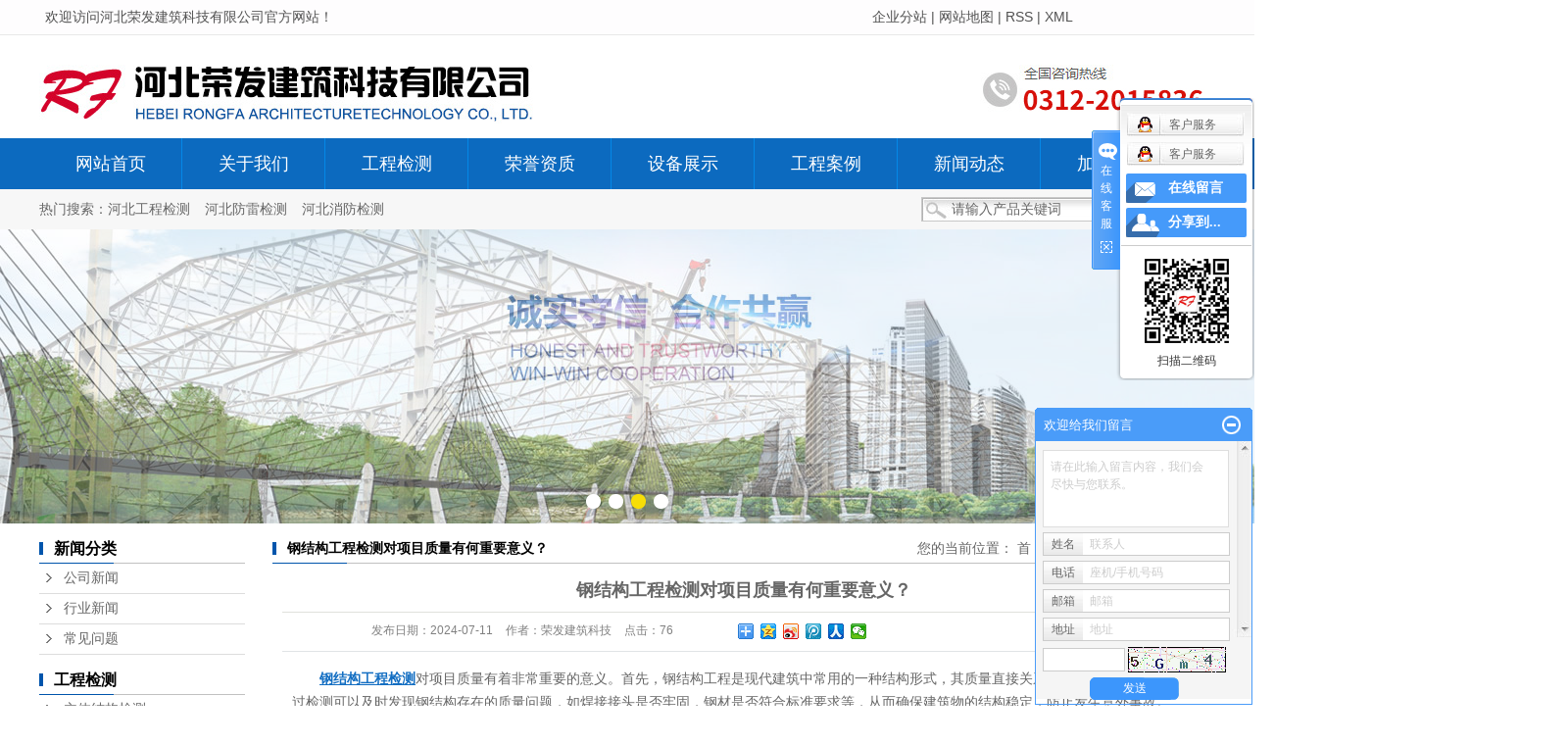

--- FILE ---
content_type: text/html;charset=utf-8
request_url: http://www.hbrfjzkj.com/news/1060.html
body_size: 10794
content:
<!DOCTYPE html>
<html lang="zh-CN">
<head>
<meta charset="utf-8">
<meta http-equiv="X-UA-Compatible" content="IE=edge">
<title>钢结构工程检测对项目质量有何重要意义？-河北荣发建筑科技有限公司</title>
<meta name="keywords" content="钢结构工程检测,钢结构检测,钢结构工程检测公司" />
<meta name="description" content="钢结构工程检测对项目质量有着非常重要的意义。首先，钢结构工程是现代建筑中常用的一种结构形式，其质量直接关系到建筑物的稳定性。通过检测可以及时发现钢结构存在的质量问题，如焊接接头是否牢固，钢材是否符合标准要求等，从而确保建筑物的结构稳定，防止..." />
<link rel="shortcut icon" type="image/x-icon" href="http://www.hbrfjzkj.com/ico/favicon.ico?1035411156" />
<link rel="stylesheet" type="text/css" href="http://www.hbrfjzkj.com/template/default/style/base.css?9.2" />
<link rel="stylesheet" type="text/css" href="http://www.hbrfjzkj.com/template/default/style/model.css?9.2" />
<link rel="stylesheet" type="text/css" href="http://www.hbrfjzkj.com/template/default/style/main.css?9.2" />
<link rel="stylesheet" type="text/css" href="http://www.hbrfjzkj.com/template/default/style/lightbox.css?9.2" />
<script src="http://www.hbrfjzkj.com/template/default/js/jquery-1.8.3.min.js?9.2"></script>
<script src="http://www.hbrfjzkj.com/template/default/js/mobile.js?9.2"></script>
<script>
var url = 'http://www.hbrfjzkj.com/';
var cid = '';
var pathname = location.pathname;
var urlArray = pathname.split("/");
var name = '';
if((url.match(urlArray[1]))){
	for(i=2;i<urlArray.length;i++){
		name= name+"/"+urlArray[i];
	}
	name = url+"m"+name;
}else{
	name = url+"m"+pathname;
}
if(cid == 1)
{
	name = name.replace("/about/","/about_about/");
}
uaredirect(name);
</script>

</head>
<body>
<!-- 公共头部包含 -->
<div id="header">
  <div class="topLink ">
    <div class="wel"><p>欢迎访问河北荣发建筑科技有限公司官方网站！</p></div>
    <div class="k1">
    <a href="http://www.hbrfjzkj.com/region/" >企业分站</a> |
    <a href="http://www.hbrfjzkj.com/sitemap/">网站地图</a> |
    <a href="http://www.hbrfjzkj.com/rss.xml">RSS</a> |
    <a href="http://www.hbrfjzkj.com/sitemap.xml">XML</a>
    </div>
  </div>
  <div class="clearboth"></div>
</div>
  <div class="clearboth"></div>
  <div class="top clearfix">
    <div class="logo">
      <a href="http://www.hbrfjzkj.com/"><img alt="河北工程检测" src="http://www.hbrfjzkj.com/data/images/other/20170506095334_876.jpg" /></a>
    </div>

    <div class="k2">
       <p><img src="/data/upload/image/20220114/1642145228427432.jpg" title="1642145228427432.jpg" alt="1619320522156576.jpg"/></p>
    </div>
    
  </div>
  <!-- 导航栏包含 -->
  <div id="menu" >
  <ul class="nav clearfix">
      <li><a href="http://www.hbrfjzkj.com/">网站首页</a></li>
      <li><a href="http://www.hbrfjzkj.com/about/">关于我们</a>
              <div class="sec">
                                 <a href="http://www.hbrfjzkj.com/about/company.html">公司简介</a>
                                  <a href="http://www.hbrfjzkj.com/about/qywh4b6.html">企业文化</a>
                                  <a href="http://www.hbrfjzkj.com/about/ygfce3a.html">员工风采</a>
                                  <a href="http://www.hbrfjzkj.com/about/contact.html">加入我们</a>
                                  <a href="http://www.hbrfjzkj.com/about/sbzs737.html">设备展示</a>
                        </div>  
      </li>
      <li><a href="http://www.hbrfjzkj.com/product/">工程检测</a>
                <div class="sec">
                       <a href="http://www.hbrfjzkj.com/product/cpfl100/">主体结构检测</a>
                       <a href="http://www.hbrfjzkj.com/product/cpfly0c5/">地基基础检测</a>
                       <a href="http://www.hbrfjzkj.com/product/cpfle872/">钢结构工程检测</a>
                       <a href="http://www.hbrfjzkj.com/product/jzszjc3da/">见证市政检测</a>
                       <a href="http://www.hbrfjzkj.com/product/jzjnjccc5/">建筑节能检测</a>
                       <a href="http://www.hbrfjzkj.com/product/jzmcmqjce19/">建筑门窗幕墙检测</a>
                       <a href="http://www.hbrfjzkj.com/product/jzwfljc64a/">建筑物防雷检测</a>
                       <a href="http://www.hbrfjzkj.com/product/sygnjc0ca/">使用功能检测</a>
                       <a href="http://www.hbrfjzkj.com/product/snhjjc162/">室内环境检测</a>
                       <a href="http://www.hbrfjzkj.com/product/xfjcwb7a5/">消防检测维保</a>
                   </div>
      </li>
      <li><a href="http://www.hbrfjzkj.com/about_ryzz/ryzz5fa.html">荣誉资质</a></li>
	<li><a href="http://www.hbrfjzkj.com/about/sbzs737.html">设备展示</a>
	
	</li>
  <li><a href="http://www.hbrfjzkj.com/case/">工程案例</a>
  	<div class="sec">
                       <a href="http://www.hbrfjzkj.com/case/yjal/"target=''>工程案例</a>
             </div>
  </li>
      <li><a href="http://www.hbrfjzkj.com/news/">新闻动态</a>
                <div class="sec">
                                 <a href="http://www.hbrfjzkj.com/news/company/">公司新闻</a>
                                  <a href="http://www.hbrfjzkj.com/news/xydt/">行业新闻</a>
                                  <a href="http://www.hbrfjzkj.com/news/jszx30f/">常见问题</a>
                        </div>
      </li>
      <li class="lxff"><a href="http://www.hbrfjzkj.com/about/contact.html">加入我们 </a></li>
  </ul>
</div>

<script type="text/javascript">

$(function(){
	$('.nav > li').hover(function(){
		var sec_count  = $(this).find('.sec a').length;
		var a_height   = $(this).find('.sec a').eq(0).height();
		var sec_height =  sec_count * a_height;
		$(this).find('.sec').stop().animate({height:sec_height},300);
	},function(){
		$(this).find('.sec').stop().animate({height:0},300);
	});
});


</script>

  <div class="s1">
  <div class="search clearfix">
    <form method="get" name="formsearch" id="formsearch" action="http://www.hbrfjzkj.com/search.php">
      <input type='text' name='wd' id="keyword" value="请输入产品关键词" />
      <input type="submit" id="s_btn" value="搜索" />
    </form>
    <h1 class="hotSearch">热门搜索：<a href="http://www.hbrfjzkj.com/search.php?wd=%E6%B2%B3%E5%8C%97%E5%B7%A5%E7%A8%8B%E6%A3%80%E6%B5%8B">河北工程检测</a><a href="http://www.hbrfjzkj.com/search.php?wd=%E6%B2%B3%E5%8C%97%E9%98%B2%E9%9B%B7%E6%A3%80%E6%B5%8B">河北防雷检测</a><a href="http://www.hbrfjzkj.com/search.php?wd=%E6%B2%B3%E5%8C%97%E6%B6%88%E9%98%B2%E6%A3%80%E6%B5%8B">河北消防检测</a></h1>
  </div>
</div>
<script type="text/javascript">
$(function(){
  $('.translate-en a').last().css('border','none');
  $('.translate li').hover(function(){
    $(this).find('.translate-en').stop().slideDown();
  },function(){
    $(this).find('.translate-en').stop().slideUp();
  }
  );
});
</script>

<!-- 内页banner -->
<div class="topbanner1">
<div class="banner1">
<ul class="bb1">
           <li>
       <a title="保定工程检测" >
        <img src="http://www.hbrfjzkj.com/data/images/banner/20170510084217_175.jpg" alt="保定工程检测" width="1920" height="250" />
       </a>
      </li>
           <li>
       <a title="河北防雷检测" >
        <img src="http://www.hbrfjzkj.com/data/images/banner/20240911113304_101.jpg" alt="河北防雷检测" width="1920" height="250" />
       </a>
      </li>
           <li>
       <a title="河北消防检测" >
        <img src="http://www.hbrfjzkj.com/data/images/banner/20170510084304_363.jpg" alt="河北消防检测" width="1920" height="250" />
       </a>
      </li>
           <li>
       <a title="保定工程检测" >
        <img src="http://www.hbrfjzkj.com/data/images/banner/20240323110827_498.jpg" alt="保定工程检测" width="1920" height="250" />
       </a>
      </li>
     </ul>
</div>
</div>


<!-- 主体部分 -->
<div id="container1" class="clearfix">
	<div class="left">
		<div class="box sort_menu">
		  <h3>新闻分类</h3>
		  
	<ul class="sort">
    	<li class="layer1">
      <a href="http://www.hbrfjzkj.com/news/company/" class="list_item">公司新闻</a>
      <div class="layer2" style="display:none;">
      	<ul>
        	        </ul>
      </div>
    </li>
    	<li class="layer1">
      <a href="http://www.hbrfjzkj.com/news/xydt/" class="list_item">行业新闻</a>
      <div class="layer2" style="display:none;">
      	<ul>
        	        </ul>
      </div>
    </li>
    	<li class="layer1">
      <a href="http://www.hbrfjzkj.com/news/jszx30f/" class="list_item">常见问题</a>
      <div class="layer2" style="display:none;">
      	<ul>
        	        </ul>
      </div>
    </li>
     
</ul>

<script type="text/javascript">
$(".layer1").hover
(
	function()
	{
		if($(this).find(".layer2 li").length > 0)
		{
			$(this).find(".layer2").show();
		}
	},
	function()
	{
		$(this).find(".layer2").hide();
	}
);

$(".layer2 li").hover
(
	function()
	{
		if($(this).find(".layer3 li").length > 0)
		{
			$(this).find(".layer3").show();
		}
	},
	function()
	{
		$(this).find(".layer3").hide();
	}
);
</script>

		</div>
		
		<div class="box sort_product">
		  <h3>工程检测</h3>
		  <ul class="sort">
    	<li class="layer1">
      <a href="http://www.hbrfjzkj.com/product/cpfl100/" class="list_item">主体结构检测</a>
      <div class="layer2" style="display:none;">
      	<ul>
        	        </ul>
      </div>
    </li>
    	<li class="layer1">
      <a href="http://www.hbrfjzkj.com/product/cpfly0c5/" class="list_item">地基基础检测</a>
      <div class="layer2" style="display:none;">
      	<ul>
        	        </ul>
      </div>
    </li>
    	<li class="layer1">
      <a href="http://www.hbrfjzkj.com/product/cpfle872/" class="list_item">钢结构工程检测</a>
      <div class="layer2" style="display:none;">
      	<ul>
        	        </ul>
      </div>
    </li>
    	<li class="layer1">
      <a href="http://www.hbrfjzkj.com/product/jzszjc3da/" class="list_item">见证市政检测</a>
      <div class="layer2" style="display:none;">
      	<ul>
        	        </ul>
      </div>
    </li>
    	<li class="layer1">
      <a href="http://www.hbrfjzkj.com/product/jzjnjccc5/" class="list_item">建筑节能检测</a>
      <div class="layer2" style="display:none;">
      	<ul>
        	        </ul>
      </div>
    </li>
    	<li class="layer1">
      <a href="http://www.hbrfjzkj.com/product/jzmcmqjce19/" class="list_item">建筑门窗幕墙检测</a>
      <div class="layer2" style="display:none;">
      	<ul>
        	        </ul>
      </div>
    </li>
    	<li class="layer1">
      <a href="http://www.hbrfjzkj.com/product/jzwfljc64a/" class="list_item">建筑物防雷检测</a>
      <div class="layer2" style="display:none;">
      	<ul>
        	        </ul>
      </div>
    </li>
    	<li class="layer1">
      <a href="http://www.hbrfjzkj.com/product/sygnjc0ca/" class="list_item">使用功能检测</a>
      <div class="layer2" style="display:none;">
      	<ul>
        	        </ul>
      </div>
    </li>
    	<li class="layer1">
      <a href="http://www.hbrfjzkj.com/product/snhjjc162/" class="list_item">室内环境检测</a>
      <div class="layer2" style="display:none;">
      	<ul>
        	        </ul>
      </div>
    </li>
    	<li class="layer1">
      <a href="http://www.hbrfjzkj.com/product/xfjcwb7a5/" class="list_item">消防检测维保</a>
      <div class="layer2" style="display:none;">
      	<ul>
        	        </ul>
      </div>
    </li>
     
</ul>

<script type="text/javascript">
$(".layer1").hover
(
	function()
	{   
		if($(this).find(".layer2 li").length > 0)
		{
			$(this).find(".layer2").stop().show();

		}
		$(this).addClass("change");
	},
	function()
	{
		$(this).find(".layer2").stop().hide();
		$(this).removeClass("change");
	}
);
</script>
		</div>
		
		<div class="box n_news">
			<h3>新闻资讯</h3>
			<div class="content">
			   <ul class="news_list new1">
			   	   			       <li><a href="http://www.hbrfjzkj.com/news/1221.html" title="地基基础检测的仪器有哪些？">地基基础检测的仪器有哪些？</a></li>
			     			       <li><a href="http://www.hbrfjzkj.com/news/1218.html" title="建筑节能检测能否在建筑设计中起到引导作用？">建筑节能检测能否在建筑设计...</a></li>
			     			       <li><a href="http://www.hbrfjzkj.com/news/1215.html" title="建筑门窗幕墙检测如何应对复杂环境？">建筑门窗幕墙检测如何应对复...</a></li>
			     			       <li><a href="http://www.hbrfjzkj.com/news/1212.html" title="地基基础检测如何应对复杂地质">地基基础检测如何应对复杂地...</a></li>
			     			       <li><a href="http://www.hbrfjzkj.com/news/1209.html" title="建筑节能检测能否提高建筑的价值？">建筑节能检测能否提高建筑的...</a></li>
			     			       <li><a href="http://www.hbrfjzkj.com/news/1206.html" title="河北防雷检测周期一般是多长时间">河北防雷检测周期一般是多长...</a></li>
			     			   </ul>
			</div>
		</div>
		<div class="box n_news">
			<h3>热门关键词</h3>
			<div class="content">
			   <ul class="news_list words">
			   	 			       <li><a href="http://www.hbrfjzkj.com/search.php?wd=锚杆抗拔力检测" title="锚杆抗拔力检测">锚杆抗拔力检</a></li>
			     			       <li><a href="http://www.hbrfjzkj.com/search.php?wd=地脚螺栓检测" title="地脚螺栓检测">地脚螺栓检测</a></li>
			     			       <li><a href="http://www.hbrfjzkj.com/search.php?wd=钢结构挠度检测" title="钢结构挠度检测">钢结构挠度检</a></li>
			     			       <li><a href="http://www.hbrfjzkj.com/search.php?wd=主体验收检测" title="主体验收检测">主体验收检测</a></li>
			     			       <li><a href="http://www.hbrfjzkj.com/search.php?wd=地基承载力检测" title="地基承载力检测">地基承载力检</a></li>
			     			       <li><a href="http://www.hbrfjzkj.com/search.php?wd=抗滑移系数检测" title="抗滑移系数检测">抗滑移系数检</a></li>
			     			       <li><a href="http://www.hbrfjzkj.com/search.php?wd=主体结构检测" title="主体结构检测">主体结构检测</a></li>
			     			       <li><a href="http://www.hbrfjzkj.com/search.php?wd=工程质量检测" title="工程质量检测">工程质量检测</a></li>
			     			       <li><a href="http://www.hbrfjzkj.com/search.php?wd=化学锚栓检测" title="化学锚栓检测">化学锚栓检测</a></li>
			     			       <li><a href="http://www.hbrfjzkj.com/search.php?wd=砂浆强度检测" title="砂浆强度检测">砂浆强度检测</a></li>
			     			       <li><a href="http://www.hbrfjzkj.com/search.php?wd=混凝土强度检测" title="混凝土强度检测">混凝土强度检</a></li>
			     			       <li><a href="http://www.hbrfjzkj.com/search.php?wd=地基检测" title="地基检测">地基检测</a></li>
			     			   </ul>
			</div>
			<script type="text/javascript">
			  $(function(){
			  	$(".words li:odd").addClass("right_word");
			  });
			</script>
		</div>
		<div class="box n_contact">
		  <h3>联系我们</h3>
		  <div class="content"><p><span style="font-size: 14px;">地址：保定市竞秀区北二环路6666号（北奇村北二环村口东行一百米路南）</span></p><p><span style="font-size: 14px;">邮编：071051</span></p><p><span style="font-size: 14px;">李经理：18931288881</span></p><p><span style="font-size: 14px;">电话：0312-5018936</span></p><p><span style="font-size: 14px;">传真：0312-2015836</span></p><p><span style="font-size: 14px;">邮箱：hbrf6666@163.com</span></p><p><span style="font-size: 14px;"><span style="font-size: 14px;">网址：</span><span style="font-size: 14px;">www.hbrfjzkj.com</span></span></p><p><br/></p></div>
		</div>
	</div>
	<div class="right">
	  <div class="sitemp clearfix">
	    <h2>
	钢结构工程检测对项目质量有何重要意义？
</h2>
	    <div class="site">您的当前位置：
	    
	 <a href="http://www.hbrfjzkj.com/">首 页</a> >> <a href="http://www.hbrfjzkj.com/news/">新闻资讯</a> >> <a href="http://www.hbrfjzkj.com/news/company/">公司新闻</a>

	    </div>
	  </div>
	  <div class="content">
	   
	<!-- 新闻详细 -->
<div class="news_detail">
	<h1 class="title">钢结构工程检测对项目质量有何重要意义？</h1>
<div class="info_title clearfix">	
	<h3 class="title_bar">
	 发布日期：<span>2024-07-11</span>
	 作者：<span>荣发建筑科技</span>
	 点击：<span><script src="http://www.hbrfjzkj.com/data/include/newshits.php?id=1060"></script></span> 
	</h3>
	<div class="share">
<!-- Baidu Button BEGIN -->
<div class="bdsharebuttonbox">
<a href="#" class="bds_more" data-cmd="more"></a>
<a href="#" class="bds_qzone" data-cmd="qzone"></a>
<a href="#" class="bds_tsina" data-cmd="tsina"></a>
<a href="#" class="bds_tqq" data-cmd="tqq"></a>
<a href="#" class="bds_renren" data-cmd="renren"></a>
<a href="#" class="bds_weixin" data-cmd="weixin"></a>
</div>
<script>
window._bd_share_config={"common":{"bdSnsKey":{},"bdText":"","bdMini":"2","bdPic":"","bdStyle":"0","bdSize":"16"},"share":{},"image":{"viewList":["qzone","tsina","tqq","renren","weixin"],"viewText":"分享到：","viewSize":"16"},"selectShare":{"bdContainerClass":null,"bdSelectMiniList":["qzone","tsina","tqq","renren","weixin"]}};with(document)0[(getElementsByTagName('head')[0]||body).appendChild(createElement('script')).src='http://bdimg.share.baidu.com/static/api/js/share.js?v=89860593.js?cdnversion='+~(-new Date()/36e5)];
</script>
<!-- Baidu Button END -->	
	</div>
</div>	
	<div class="content"><p style="text-indent: 2em;"><a href="http://www.hbrfjzkj.com/" target="_self"><a href='http://www.hbrfjzkj.com/' target='_blank' class='key_tag'><font color=#136ec2><strong>钢结构工程检测</strong></font></a></a>对项目质量有着非常重要的意义。首先，钢结构工程是现代建筑中常用的一种结构形式，其质量直接关系到建筑物的稳定性。通过检测可以及时发现钢结构存在的质量问题，如焊接接头是否牢固，钢材是否符合标准要求等，从而确保建筑物的结构稳定，防止发生意外事故。</p><p style="text-indent: 2em;">其次，<a href="http://www.hbrfjzkj.com/" target="_self"><a href='http://www.hbrfjzkj.com/product/239.html' target='_blank' class='key_tag'><font color=#136ec2><strong>钢结构检测</strong></font></a></a>还可以实时监测工程的施工质量，及时发现问题并进行整改，有助于提高工程的质量和效率。通过检测可以了解钢结构工程的具体情况，及时发现存在的问题，并做出相应的调整，确保工程按照设计要求进行施工，较大程度地减少工程质量问题的发生。</p><p style="text-indent: 2em;">此外，钢结构工程检测还有助于提高工程的稳定水平。及时发现和解决钢结构工程存在的隐患，确保施工过程中的稳定，预防事故的发生，保护工人和施工人员的人身。只有确保了工程的稳定性，才能确保整个工程的顺利进行，为项目的成功竣工奠定了坚实的基础。</p><p style="text-indent: 2em;">综上所述，钢结构工程检测对项目质量具有非常重要的意义。只有通过检测发现问题，及时进行处理，确保工程的质量，以确保工程能够按时质量较好地交付使用。只有在确保项目质量的前提下，才能实现建筑业的可持续发展。因此，钢结构工程检测不仅是一项必要的施工程序，更是对建筑质量的确保和监督。</p><p style="text-align: center;"><img src="/data/upload/image/20240710/1720596483962283.png" title="钢结构工程检测公司" alt="钢结构工程检测公司" width="557" height="405" style="width: 557px; height: 405px;" border="0" vspace="0"/></p></div>
    <h3 class="tag">相关标签：<a href="http://www.hbrfjzkj.com/tag/%E9%92%A2%E7%BB%93%E6%9E%84%E5%B7%A5%E7%A8%8B%E6%A3%80%E6%B5%8B">钢结构工程检测</a>,<a href="http://www.hbrfjzkj.com/tag/%E9%92%A2%E7%BB%93%E6%9E%84%E6%A3%80%E6%B5%8B">钢结构检测</a>,<a href="http://www.hbrfjzkj.com/tag/%E9%92%A2%E7%BB%93%E6%9E%84%E5%B7%A5%E7%A8%8B%E6%A3%80%E6%B5%8B%E5%85%AC%E5%8F%B8">钢结构工程检测公司</a> </h3>
   <div class="page">上一篇：<a href="http://www.hbrfjzkj.com/news/1057.html">如何选择适合的建筑物防雷检测服务提供商？</a><br />下一篇：<span><a href="http://www.hbrfjzkj.com/news/1065.html">建筑物防雷检测：如何应对当地气候条件的变化？</a></span></div>
</div>
	 <div class="relateproduct relate"><h4>最近浏览：</h4>
	    <div class="content">
	     <ul id="relate_n" class="news_list clearfix">
		  	     </ul>
	    </div>
	  </div>  
    <!-- 相关产品和相关新闻 --> 
<div class="relate_list">
 <div class="relateproduct relate"><h4>相关产品：</h4>
    <div class="content">
     <ul id="relate_p" class="product_list clearfix">
	  		<li>
			<a href="http://www.hbrfjzkj.com/product/214.html" title="抗滑移系数检测" class="img">
				<img src="http://www.hbrfjzkj.com/data/images/product/thumb_20170515115442_823.jpg" alt="抗滑移系数检测" width="120" height="96" />
			</a>
			<h3><a href="http://www.hbrfjzkj.com/product/214.html" title="抗滑移系数检测">抗滑移系数检测</a></h3>
		</li>
	  		<li>
			<a href="http://www.hbrfjzkj.com/product/216.html" title="高强螺栓力学性能检测" class="img">
				<img src="http://www.hbrfjzkj.com/data/images/product/thumb_20170515115716_741.jpg" alt="高强螺栓力学性能检测" width="120" height="96" />
			</a>
			<h3><a href="http://www.hbrfjzkj.com/product/216.html" title="高强螺栓力学性能检测">高强螺栓力学性能检测</a></h3>
		</li>
	  		<li>
			<a href="http://www.hbrfjzkj.com/product/213.html" title="钢材抗拉强度检测" class="img">
				<img src="http://www.hbrfjzkj.com/data/images/product/thumb_20170515115229_457.jpg" alt="钢材抗拉强度检测" width="120" height="96" />
			</a>
			<h3><a href="http://www.hbrfjzkj.com/product/213.html" title="钢材抗拉强度检测">钢材抗拉强度检测</a></h3>
		</li>
	  		<li>
			<a href="http://www.hbrfjzkj.com/product/215.html" title="焊缝超声无损检测" class="img">
				<img src="http://www.hbrfjzkj.com/data/images/product/thumb_20170524094902_446.png" alt="焊缝超声无损检测" width="120" height="96" />
			</a>
			<h3><a href="http://www.hbrfjzkj.com/product/215.html" title="焊缝超声无损检测">焊缝超声无损检测</a></h3>
		</li>
	  		<li>
			<a href="http://www.hbrfjzkj.com/product/243.html" title="钢结构工程检测" class="img">
				<img src="http://www.hbrfjzkj.com/data/images/product/thumb_20170525101003_938.jpg" alt="钢结构工程检测" width="120" height="96" />
			</a>
			<h3><a href="http://www.hbrfjzkj.com/product/243.html" title="钢结构工程检测">钢结构工程检测</a></h3>
		</li>
	       </ul>
    </div>
  </div>        
  <div class="relatenew relate"><h4>相关新闻：</h4>
    <div class="content">
    <ul id="relate_n" class="news_list clearfix">
  	  		<li><a href="http://www.hbrfjzkj.com/news/1203.html" title="如何提高钢结构工程检测工作效率？">如何提高钢结构工程检测工作效率？</a></li>
 	  		<li><a href="http://www.hbrfjzkj.com/news/1213.html" title="钢结构工程检测的数据分析技巧分享">钢结构工程检测的数据分析技巧分享</a></li>
 	  		<li><a href="http://www.hbrfjzkj.com/news/1183.html" title="如何识别钢结构工程检测中的质量问题？">如何识别钢结构工程检测中的质量问题？</a></li>
 	  		<li><a href="http://www.hbrfjzkj.com/news/1179.html" title="钢结构工程检测的技术原理介绍">钢结构工程检测的技术原理介绍</a></li>
 	  		<li><a href="http://www.hbrfjzkj.com/news/1188.html" title="钢结构工程检测的各种方法有哪些？">钢结构工程检测的各种方法有哪些？</a></li>
 	  		<li><a href="http://www.hbrfjzkj.com/news/1198.html" title="钢结构工程检测的作用与意义">钢结构工程检测的作用与意义</a></li>
 	  		<li><a href="http://www.hbrfjzkj.com/news/1170.html" title="钢结构工程检测的标准是什么？">钢结构工程检测的标准是什么？</a></li>
 	  		<li><a href="http://www.hbrfjzkj.com/news/1208.html" title="钢结构工程检测有哪些解决方案？">钢结构工程检测有哪些解决方案？</a></li>
 	  		<li><a href="http://www.hbrfjzkj.com/news/1175.html" title="钢结构工程检测常见问题解析">钢结构工程检测常见问题解析</a></li>
 	  		<li><a href="http://www.hbrfjzkj.com/news/1193.html" title="钢结构工程检测如何解锁建筑隐患？">钢结构工程检测如何解锁建筑隐患？</a></li>
 	   </ul>
    </div>
  </div>	
</div>

	  </div>
	  	</div>
</div>
<div class="f1">
<div id="footer">
	<div class="nav_foot"><p><span style="font-size: 14px;">地址：</span>保定市竞秀区北二环路6666号（北奇村北二环村口东行一百米路南）<span style="font-size: 14px;"></span></p><p><span style="font-size: 14px;">李经理：18931288881</span></p><p><span style="font-size: 14px;">办公电话：0312-5018936</span></p><p><span style="font-size: 14px;">传真：0312-2015836</span></p><p><span style="font-size: 14px;">网址：www.hbrfjzkj.com</span></p></div>
	<div class="f2">
		<div class="copyright">
			Copyright © http://www.hbrfjzkj.com/ 河北荣发建筑科技有限公司 专业从事于<a href="http://www.hbrfjzkj.com/search.php?wd=河北工程检测">河北工程检测</a>,<a href="http://www.hbrfjzkj.com/search.php?wd=河北防雷检测">河北防雷检测</a>,<a href="http://www.hbrfjzkj.com/search.php?wd=河北消防检测">河北消防检测</a>, 欢迎来电咨询!<br><a href="http://beian.miit.gov.cn/">冀ICP备16020577号</a>Powered by <a rel="nofollow" href="http://www.cn86.cn/">祥云平台</a>&nbsp;&nbsp;技术支持：<a rel='nofollow' href='http://www.sanjin.net' target='_blank'>三金网络</a>
		</div>
		<div class="hot1"><a href="http://www.hbrfjzkj.com/getkey/" title="热推产品">热推产品</a>|主营区域：
					<span><a href="http://www.hbrfjzkj.com/baoding.html">保定</a></span>
					<span><a href="http://www.hbrfjzkj.com/hengshui.html">衡水</a></span>
					<span><a href="http://www.hbrfjzkj.com/shijiazhuang.html">石家庄</a></span>
					<span><a href="http://www.hbrfjzkj.com/langfang.html">廊坊</a></span>
					<span><a href="http://www.hbrfjzkj.com/tangshan.html">唐山</a></span>
					<span><a href="http://www.hbrfjzkj.com/cangzhou.html">沧州</a></span>
					<span><a href="http://www.hbrfjzkj.com/qinhuangdao.html">秦皇岛</a></span>
					<span><a href="http://www.hbrfjzkj.com/zhangjiakou.html">张家口</a></span>
					<span><a href="http://www.hbrfjzkj.com/chengde.html">承德</a></span>
					<span><a href="http://www.hbrfjzkj.com/xingtai.html">邢台</a></span>
						</div>
		<a href="http://www.beian.gov.cn/portal/registerSystemInfo?recordcode=13060202000988" target="_blank">
		    <img src="http://www.hbrfjzkj.com/template/default/images/gongan.png">
		    冀公安备13060202000988号</a>
	</div>
	<div class="code1">	<p><img src="/data/upload/image/20170509/1494300358951749.jpg" title="保定主体检测,保定地基检测,河北荣发建筑科技有限公司" alt="保定主体检测,保定地基检测,河北荣发建筑科技有限公司" width="130" height="130" border="0" vspace="0" style="width: 130px; height: 130px;"/></p></div>
</div>
<div class="clearboth"></div>
</div>

<!-- 此处为统计代码 -->
<script>
var _hmt = _hmt || [];
(function() {
  var hm = document.createElement("script");
  hm.src = "https://hm.baidu.com/hm.js?d2aec5b2cea14964afb37edd36d745a1";
  var s = document.getElementsByTagName("script")[0]; 
  s.parentNode.insertBefore(hm, s);
})();
</script><script>
var _hmt = _hmt || [];
(function() {
  var hm = document.createElement("script");
  hm.src = "https://hm.baidu.com/hm.js?6929c522d7cd138774ca884dcf865bf3";
  var s = document.getElementsByTagName("script")[0]; 
  s.parentNode.insertBefore(hm, s);
})();
</script>
<script type='text/javascript'>
    (function(a, b, c, d, e, j, s) {
        a[d] = a[d] || function() {
            (a[d].a = a[d].a || []).push(arguments)
        };
        j = b.createElement(c),
            s = b.getElementsByTagName(c)[0];
        j.async = true;
        j.charset = 'UTF-8';
        j.src = 'https://static.meiqia.com/widget/loader.js';
        s.parentNode.insertBefore(j, s);
    })(window, document, 'script', '_MEIQIA');
    _MEIQIA('entId', '2656e2a7b0a64ca327015d01a69862c9');
</script>

<link rel="stylesheet" type="text/css" href="http://www.hbrfjzkj.com/template/default/style/kf.css" />
<div class="kf clearfix">
  <div class="kf_btn">
    <span>在线客服</span>
    <div class='open'></div>
  </div>

  <div class="kf_main">
    <div class='top_bg'>
    </div>
    <div class='top_center'>
         <ul class="kf_list">
                          <li>
           <a rel="nofollow" href="http://wpa.qq.com/msgrd?v=3&uin=569307125&site=qq&menu=yes" target="_blank" >
           <img src="http://www.hbrfjzkj.com/template/default/images/kf/qq.png"><span>客户服务</span>
        </a></li>
                            <li>
           <a rel="nofollow" href="http://wpa.qq.com/msgrd?v=3&uin=774988493&site=qq&menu=yes" target="_blank" >
           <img src="http://www.hbrfjzkj.com/template/default/images/kf/qq.png"><span>客户服务</span>
        </a></li>
                </ul>
    <div class="hyperlink_a othercolor"><a href="http://www.hbrfjzkj.com/message/">在线留言</a></div>
    <div id='hidden_share' class="hyperlink_b othercolor"><a href="javascript:void(0)">分享到...</a></div>
      <div class='e_code'>
         <img class="code" src="http://www.hbrfjzkj.com/data/images/other/20171201141913_516.jpg" alt="二维码" width="100" />
         <h3>扫描二维码</h3>
      </div>
     
    </div>
        <div class='bottom_bg'> </div>
      </div>
</div>


<div class="alignCenter">
  <div class="title">
      分享 <img src="http://www.hbrfjzkj.com/template/default/images/kf/chahao.jpg">
  </div>
  <div class='content'>
     <div class="bdsharebuttonbox"><a href="#" class="bds_more" data-cmd="more"></a><a href="#" class="bds_mshare" data-cmd="mshare" title="分享到一键分享"></a><a href="#" class="bds_tsina" data-cmd="tsina" title="分享到新浪微博"></a><a href="#" class="bds_tqq" data-cmd="tqq" title="分享到腾讯微博"></a><a href="#" class="bds_kaixin001" data-cmd="kaixin001" title="分享到开心网"></a><a href="#" class="bds_tieba" data-cmd="tieba" title="分享到百度贴吧"></a><a href="#" class="bds_qzone" data-cmd="qzone" title="分享到QQ空间"></a><a href="#" class="bds_weixin" data-cmd="weixin" title="分享到微信"></a><a href="#" class="bds_sohu" data-cmd="sohu" title="分享到搜狐白社会"></a></div>
<script>window._bd_share_config={"common":{"bdSnsKey":{},"bdText":"","bdMini":"2","bdMiniList":false,"bdPic":"","bdStyle":"0","bdSize":"16"},"share":{}};with(document)0[(getElementsByTagName('head')[0]||body).appendChild(createElement('script')).src='http://bdimg.share.baidu.com/static/api/js/share.js?v=89860593.js?cdnversion='+~(-new Date()/36e5)];</script>
  </div>
</div>


<script type="text/javascript"> 
    var href="data/images/other/20171201141913_516.jpg";
    if(href=="")
    {
       $(".code").css("display","none");
    }
    var currentid='7';
    if(currentid!='7')
    {
      switch(currentid)
      {
          case '1':
          $('.kf_btn').css('background','url("http://www.hbrfjzkj.com/template/default/images/kf/qing.png") left 33px no-repeat');
          $('.top_bg').css('background','url("http://www.hbrfjzkj.com/template/default/images/kf/qing1.png") left bottom no-repeat');
          $('.othercolor').css('background','#40c0ac');
          break;

          case '2':
          $('.kf_btn').css('background','url("http://www.hbrfjzkj.com/template/default/images/kf/puper.png") left 33px no-repeat');
          $('.top_bg').css('background','url("http://www.hbrfjzkj.com/template/default/images/kf/puple1.png") left bottom no-repeat');
          $('.othercolor').css('background','#8838cc');
          break;

          case '3':
          $('.kf_btn').css('background','url("http://www.hbrfjzkj.com/template/default/images/kf/kefu_yellow.png") left 33px no-repeat');
          $('.top_bg').css('background','url("http://www.hbrfjzkj.com/template/default/images/kf/yellow1.png") left bottom no-repeat');
          $('.othercolor').css('background','#ffc713');
          break;

          case '4':
          $('.kf_btn').css('background','url("http://www.hbrfjzkj.com/template/default/images/kf/kefu_left.png") left 33px no-repeat');
          $('.top_bg').css('background','url("http://www.hbrfjzkj.com/template/default/images/kf/red1.png") left bottom no-repeat');
          $('.othercolor').css('background','#e5212d');
          break;

          case '5':
          $('.kf_btn').css('background','url("http://www.hbrfjzkj.com/template/default/images/kf/kefu_cheng.png") left 33px no-repeat');
          $('.top_bg').css('background','url("http://www.hbrfjzkj.com/template/default/images/kf/cheng1.png") left bottom no-repeat');
          $('.othercolor').css('background','#e65a22');
          break;

          case '6':
          $('.kf_btn').css('background','url("http://www.hbrfjzkj.com/template/default/images/kf/green.png") left 33px no-repeat');
          $('.top_bg').css('background','url("http://www.hbrfjzkj.com/template/default/images/kf/green1.png") left bottom no-repeat');
          $('.othercolor').css('background','#78cf1b');
          break;
 
      }
    }
    var _windowScrollTop=0;    //滚动条距离顶端距离  
    var _windowWidth=$(window).width(); //窗口宽度  
    $(window).scroll(actionEvent).resize(actionEvent);  //监听滚动条事件和窗口缩放事件  
        //响应事件  
    function actionEvent(){  
        _windowScrollTop = $(window).scrollTop();  //获取当前滚动条高度  
     //   _windowWidth=$(window).width();//获取当前窗口宽度  
        moveQQonline();//移动面板  
    }  
        //移动面板  
    function moveQQonline(){  
                //.stop()首先将上一次的未完事件停止，否则IE下会出现慢速僵死状态，然后重新设置面板的位置。  
        $(".kf").stop().animate({  
              top: _windowScrollTop+100
             }, "fast"); 
        $('.alignCenter').stop().animate({  
              top: _windowScrollTop+133
             }, "fast"); 
    }  
$(".kf_btn").toggle(
  function()
  {
    $('.open').addClass('close');
    $('.alignCenter').hide();
    $(".kf_main").animate({width:'hide',opacity:'hide'},'normal',function(){
      $(".kf_main").hide();
      var href="data/images/other/20171201141913_516.jpg";
      if(href==""){
        $(".code").css("display","none");
      }else{
        $('.e_code img').animate({width:'hide',opacity:'hide'});
      }
      
    });
  },
  function(){ 
    $('.open').removeClass('close');
    $(".kf_main").animate({opacity:'show'},'normal',function(){
      $(".kf_main").show();
      var href="data/images/other/20171201141913_516.jpg";
      if(href==""){
        $(".code").css("display","none");
      }else{
        $('.e_code img').animate({opacity:'show'});
      }
      
    });
  }
);

$('#hidden_share').click(function(){
    $('.alignCenter').show();
})
$('.alignCenter .title img').click(function(){
    $('.alignCenter').hide();
})
</script>

	<!--[if IE 6]>  
<style type="text/css">
#m_div{position:absolute;}
</style>  
<![endif]-->
<div id="m_div">
<div class="w_title">
	<div id="m_top"></div>
	<div id="m_mid"></div>
	<div id="m_bot">欢迎给我们留言</div>
	<a href="javascript:void(0);" class="m_close" title="最小化"></a>
</div>
<form class="message w_message" action="http://www.hbrfjzkj.com/message/" method="post">
	<input name="action" type="hidden" value="saveadd" />
 	<div class='index_message'>
    	<span class="m_label d_label">请在此输入留言内容，我们会尽快与您联系。</span>
		<textarea id="content" rows="2" cols="80" name="content" class="m_input"></textarea>
 	</div>
	<div class='name_input clearfix'>
    	<div class='input_left'>姓名</div>
     	<div class='input_right'>
        	<span class="m_label">联系人</span>   
        	<input id="name" name="name" type="text" class="m_input" />
    	</div>
	</div>

	<div class='name_input clearfix'>
    	<div class='input_left'>电话</div>
    	<div class='input_right'>
        	<span class="m_label">座机/手机号码</span>
	    	<input id="contact" name="contact" type="text" class="m_input" />
        </div>
    </div>

    <div class='name_input clearfix'>
    	<div class='input_left'>邮箱</div>
    	<div class='input_right'>
        	<span class="m_label">邮箱</span>
	    	<input id="email" name="email" type="text" class="m_input" />
        </div>
    </div>

    <div class='name_input clearfix'>
    	<div class='input_left'>地址</div>
    	<div class='input_right'>
        	<span class="m_label">地址</span>
	    	<input id="address" name="address" type="text" class="m_input" />
        </div>
    </div>
 
	<div id="code">
		<input id="checkcode" name="checkcode" type="text" /> 
	    <img id="checkCodeImg" src="http://www.hbrfjzkj.com/data/include/imagecode.php?act=verifycode" onclick="changCode('http://www.hbrfjzkj.com/')"  />
	</div>
 
	<div class="m_under">
		<input type="submit" class="msgbtn" name="btn" value="发送" />
    </div>
</form>
</div>
<script type="text/javascript">
$(".w_title").toggle(function(){
	$(".w_message").hide();
	$(".m_close").attr("title","最大化");	
	$(".m_close").addClass("m_open");
},
function(){
	$(".w_message").show();
	$(".m_close").attr("title","最小化");
	$(".m_close").removeClass("m_open");	
}
);
var currentid='7';
if(currentid!='7')
{
	switch(currentid)
	{
		case '1':
		 $('#m_top').css('background','#3cb6a2');
		 $('#m_mid').css('background','#3cb6a2');
		 $('#m_bot').css('background','#3cb6a2');
		 $('.w_message').css('border-color','#3cb6a2');
		 $('.w_message .msgbtn').css('background','url("http://www.hbrfjzkj.com/template/default/images/newadd/style1.png") left bottom no-repeat');
		break;

		case '2':
		  $('#m_top').css('background','#8039c5');
		  $('#m_mid').css('background','#8039c5');
		  $('#m_bot').css('background','#8039c5');
		  $('.w_message').css('border-color','#8039c5');
		  $('.w_message .msgbtn').css('background','url("http://www.hbrfjzkj.com/template/default/images/newadd/style2.png") left bottom no-repeat');
		break;

		case '3':
		  $('#m_top').css('background','#ffc50c');
		  $('#m_mid').css('background','#ffc50c');
		  $('#m_bot').css('background','#ffc50c');
		  $('.w_message').css('border-color','#ffc50c');
		  $('.w_message .msgbtn').css('background','url("http://www.hbrfjzkj.com/template/default/images/newadd/style3.png") left bottom no-repeat');
		break;

		case '4':
		  $('#m_top').css('background','#ed2b36');
		  $('#m_mid').css('background','#ed2b36');
		  $('#m_bot').css('background','#ed2b36');
		  $('.w_message').css('border-color','#ed2b36');
		  $('.w_message .msgbtn').css('background','url("http://www.hbrfjzkj.com/template/default/images/newadd/style4.png") left bottom no-repeat');
		break;

		case '5':
		  $('#m_top').css('background','#e4531a');
		  $('#m_mid').css('background','#e4531a');
		  $('#m_bot').css('background','#e4531a');
		  $('.w_message').css('border-color','#e4531a');
		  $('.w_message .msgbtn').css('background','url("http://www.hbrfjzkj.com/template/default/images/newadd/style5.png") left bottom no-repeat');
		break;

		case '6':
		  $('#m_top').css('background','#74cb17');
		  $('#m_mid').css('background','#74cb17');
		  $('#m_bot').css('background','#74cb17');
		  $('.w_message').css('border-color','#74cb17');
		  $('.w_message .msgbtn').css('background','url("http://www.hbrfjzkj.com/template/default/images/newadd/style6.png") left bottom no-repeat');
		break;
 
	}
}
</script>

<!--底部JS加载区域-->
<script type="text/javascript" src="http://www.hbrfjzkj.com/template/default/js/common.js?9.2"></script>
<script type="text/javascript" src="http://www.hbrfjzkj.com/template/default/js/message.js?9.2"></script>
<script type="text/javascript" src="http://www.hbrfjzkj.com/template/default/js/lightbox.js"></script>
<script>
	bb5();	  //首页banner切换

</script>
</body>
</html>


--- FILE ---
content_type: text/css
request_url: http://www.hbrfjzkj.com/template/default/style/main.css?9.2
body_size: 12977
content:
@CHARSET "UTF-8";

/*头部样式*/
#header{
    background: #fefdfe;
    border-bottom: 1px solid #e8e8e8;
}
.wel{
    float: left;
    width:300px;
    text-align: right;
    font-size: 14px;
    color: #515151;
    line-height:35px;
}
.top{width:1200px;margin: 0 auto;padding-top: 30px;padding-bottom: 15px;}
.logo{float:left;width:505px;}
.k2{color:#074b91;font-size:14px;font-family:"微软雅黑";float: right;width: 240px;text-align: left;}
.topLink{width:1200px;margin: 0 auto;}
.translate{width:100px;position: absolute;left: 0;top:10px;z-index: 9999;}
.tran-in{left:120px;}
.translate li{border: 1px dashed #cccccc;line-height: 26px;text-align: left;background: #fff;}
.translate li a{display: block;padding-left: 10px;background: url(../images/dot4.png) no-repeat 88% 11px;}
.translate li a:hover{text-decoration: none;color:#275cea;cursor: pointer;}
.translate-en{display: none;padding: 6px;padding-top:0px;}
.translate li .translate-en a{padding-left: 0px;text-align: center;background: #fff;border-bottom: 1px solid #cccccc;}
.translate li .translate-en a:hover{font-weight: bold;}

.topLink .f_count{color:#ff0000;font-size:13px;font-weight:bold;}
.topLink .k1{line-height:35px;text-align: left;float: right;width:350px;font-size: 14px;color:#515151;}
.topLink .k1 a{
    font-size: 14px;color:#515151;
}


#menu{background: #0c6abf;}

/*热门搜索*/
.s1{
    background-color:#f7f7f7;
    height:41px;
}
.search{width:1200px;margin:0 auto;height:24px;line-height: 41px;}
#formsearch{width:300px;float:right;line-height: 41px;}
.hotSearch{width:400px;float:left;height:24px;line-height:24px;font-weight:normal;font-size: 14px;line-height: 41px;}


/*主体样式*/
#container1{width:1200px;margin:0 auto;margin-top:10px;}
#container{
    width:1000px;
    margin:0 auto;
}
.menu_cate{
    width:1200px;
    margin: 0 auto;
    margin-bottom: 40px;
}
.cate_title{
    line-height:31px;
    font-family:"微软雅黑";
    background:url(../images/bj_1.jpg) no-repeat center 0px;
    font-size:20px;
    color:#707070;
    text-align: center;
    padding-top:15px;
    padding-bottom: 30px;
    margin-top:32px;
}
.cate_title h3{
    color: #063c7a;
    font-size: 25px;
    font-weight: normal;
}
.p1{
    /*width:274px;*/
    /*float: left;*/
    /*border-left: 1px solid #e6e6e6;*/
    /*border-right: 1px solid #e6e6e6;*/
}
.sortt1{

}
.P_title{
    font-size: 20px;
    color: #fff;
    background: #0073c4;
    line-height: 63px;
    text-align: center;
    font-weight:bold;
}
.sortt{
    margin-left:0;text-align:center;margin-bottom:30px;
    display: flex;
    flex-wrap: wrap;
    justify-content: flex-start;
}
.sortt .layer1{
    width:232px;
    line-height: 40px;
    display:inline-block;
    background:#dbe7f1;
    margin-bottom: 5px;
    margin-right: 5px;
}
.sortt .layer1 a{
    font-size: 16px;
    color: #3f3f3f;
    background: url(../images/bj_2.jpg) no-repeat 50px 13px;
    display: block;
    font-weight: bold;
    padding-left: 75px;
}
.sortt .layer1 a:hover{
    background: url(../images/bj_3.jpg) no-repeat 50px 13px;
}
.sortt .layer1 .layer11 a{
    background: none;
    font-size: 14px;
    color: #686868;
    display: block;
    padding-left: 70px;
    font-weight: normal;
    line-height: 30px;
}
.sortt .layer1{
    /*display:block;*/
}
.sortt .layer2 ul{
    padding-bottom: 10px;
    background: #f3f5f9;
}
.rx{
    width:275px;
    height:75px;
    text-align: center;
    color: #fff;
    background:#0073c4;
    padding-top: 20px;
}
.rx p{

}
.product_listt li{
    float: left;
    margin-right:20px;
    padding-bottom: 5px;
}
.product_listt li img{
    width:380px;
    height:259px;
}
.product_listt li h3{
    text-align: center;
    line-height: 30px;
    font-weight: normal;
}
.product_listt li h3 a{
    font-size: 14px;
    color: #686868;
}
.sortt1{

}
.p_content{
    /*float: right;*/
    /*width:905px;*/
}

.about1{
    background: #e7ebf3;
    padding-top: 40px;
    padding-bottom: 40px;
}
.a1{
    width:1200px;
    margin: 0 auto;
}
.about{width:760px;float:left;margin-left:12px;padding-bottom:5px;}
.about_title{
    line-height:50px;
    font-family:"微软雅黑";
    font-size:25px;
    color:#063c7a;
    border-bottom:1px solid #c7d0e3;
    padding-left: 25px;
    margin-left:25px;
}
.about_title span{
    color: #707070;
    font-size: 20px;
}
.about_title a{
    display: block;
    width:75px;
    background: #979797;
    line-height: 22px;
    text-align: center;
    float: right;
    font-size: 14px;
    color: #fff;
    margin-top:20px;
    margin-right:5px;
}
.about .content{padding-top:20px;padding-bottom:12px;text-indent:20px;color: #4a4a4a;}

.about_img{
    float: right;
    width:361px;
}

.hengtu1{
    width:1920px;
    position: relative;
    left:50%;
    margin-left:-960px;
}
.case1{
    width:1200px;
    margin: 0 auto;
}
.case_title1{
    line-height:31px;
    font-family:"微软雅黑";
    background:url(../images/bj_1.jpg) no-repeat center 0px;
    font-size:20px;
    color:#707070;
    text-align: center;
    padding-top:8px;
    padding-bottom: 30px;
    margin-top:32px;
}
.case_title1 h3{
    color: #063c7a;
    font-size: 25px;
    font-weight: normal;
}
.case_content1{
    width:1200px;
    margin: 0 auto;
}
.tabs{
    width:621px;
    margin: 0 auto;
}
.tabs li{
    width:195px;
    line-height: 35px;
    text-align: center;
    background: #fff;
    float: left;
    margin-right:10px;
    font-size: 16px;
    color: #454546;
    border:1px solid #c6d0e2;
    font-family: "微软雅黑";
}
.tabs li:hover{
    color: #fff;
    background: #91aecd;
}
.product_list1 li{
    float: left;
    margin-right:15px;
}
.tabs-body{
    margin-top:35px;
}
.product_list1 li img{
    width:280px;
    height:191px;
}
.product_list1 li h3{
    text-align: center;
    line-height: 45px;
    background: #125aa9;
    font-weight: normal;
}
.product_list1 li h3 a{
    color: #fff;
    font-size: 14px;
}
.navigation{float:right;width:100px;}

.index-title{line-height:31px;padding-left:15px;font-weight:bold;font-family:"微软雅黑";
background:url(../images/nav.png) no-repeat 0% 100%;font-size:14px;color:#000;}
.index-table td{border:solid #add9c0; border-width:0px 1px 1px 0px; padding:10px 5px;}
.index-table{border:solid #add9c0; border-width:1px 0px 0px 1px;margin-top:10px;}


.news2{
    background: #e7ebf3;
    padding-bottom:55px;
    padding-top: 40px;
    margin-top:50px;
}
.news1{
    width:1200px;
    margin: 0 auto;
}
.news_content1{
    width:740px;
    float: left;
}
.news_scroll{
    width:420px;
    float: right;
}
.tab li{
    margin-right: 20px;
    float: left;

}
.tab li:hover a{
    background: #3b72b4;
    color: #fff;
}
.tab li a {
    color: #125aa9;
    font-size: 16px;
    display: block;
     width:125px;
    line-height: 35px;
    background: #fff;
    text-align: center;
}
.tab li:first-child a {
    color: #fff;
    font-size: 16px;
    display: block;
     width:125px;
    line-height: 35px;
    background: #3b72b4;
    text-align: center;
}
.tyt{
    display: block;
    width:75px;
    line-height: 20px;
    color:#fff !important;
    text-align: center;
    float: right;
    background: #979797;
    margin-top:15px;
}
.tab_content{
    padding: 60px 5px 65px 0px;
    background: #fff;
    margin-top:18px;
}
.new2 li{
    float: left;
    width:410px;
    padding-bottom: 11px;
    border-bottom:1px dashed #b1b1b1;
    margin-left:20px;
    padding-top: 10px;
}
.new2 li:last-child{
    border: none;
}
.new2 li a{
    font-size: 14px;
    color: #5c5c5c;
    font-weight: bold;
}
.new2 li p{
    color:#6c6c6c;
    font-size: 14px;
    line-height: 25px;
}
.new2 .li1{
    width:265px;
    border: none;
}
.new2 .li1 img{
    width:259px;
    height:188px;
}
.new2 .li1 h3{
    padding-top: 10px;
}
.new2 .li1 a{
    color:#3b72b4;
    font-size: 16px;
    font-weight: normal;
}
.new2 .li1 p{
    font-weight: normal;
    font-size: 14px;
    color: #6c6c6c;
    line-height: 25px;
}

.ti span{
    background: #3b72b4;
    color: #fff;
    font-size: 16px;
     width:125px;
    line-height: 35px;
    text-align: center;
    display: block;
    float: left;
}
.ti a{
    color: #fff;
}
.news5{
    margin-top: 20px;
    background: #fff;
    height: 420px;
    overflow: hidden;
    width:420px;
}
.soroll{
    margin:35px 25px 35px 20px;
    height:330px;
    overflow: hidden;
}

.scul li{
    border-bottom:1px dashed #b1b1b1;
    padding-top: 20px;
    padding-bottom: 15px;
}
.scul li h3{
    background: url(../images/wen.jpg) no-repeat 15px 3px;
    line-height: 35px;
    padding-left: 55px;
}
.scul li h3 a{
    font-size:16px;
    color: #3b72b4;
}
.scul li span{
    background: url(../images/da.jpg) no-repeat 15px 3px;
    line-height: 35px;
    padding-left: 55px;
    display: block;
    font-size: 14px;
    color: #6c6c6c;
}
/*.ti .tyt{
     display: block;
    width:75px;
    line-height: 20px;
    color: #fff;
    text-align: center;
    float: right;
    background: #979797;
    margin-top:15px;
}*/
/*----- Common css ------*/
.fl{float:left;}
.fr{float:right;}
.di{_display:inline;}
.fwn{font-weight:normal;}
.dib{*display:inline;_zoom:1;_display:inline;_font-size:0px;}

/*首页新闻*/
.news_company{width:280px;float:right;}
.news1_title{line-height:31px;padding-left:15px;font-weight:bold;font-family:"微软雅黑";
background:url(../images/nav.png) no-repeat 0% 100%;font-size:14px;color:#000;}
.news_company .content{padding:5px;}

/*首页左侧联系我们*/
.contact{width:218px;float:left;padding-bottom:5px;margin-top:10px;}
.contact_title{line-height:31px;padding-left:15px;font-weight:bold;font-family:"微软雅黑";
background:url(../images/nav.png) no-repeat 0% 100%;font-size:14px;color:#000;}
.contact .content{padding:5px;padding-left:8px;}

/*工程案例*/
.case{width:460px;float:left;margin-left:12px;padding-bottom:5px;margin-top:10px;}
.case_title{line-height:31px;padding-left:15px;font-weight:bold;font-family:"微软雅黑";
background:url(../images/nav.png) no-repeat 0% 100%;font-size:14px;color:#000;}
.case .content{padding:5px;padding-bottom:12px;text-indent:20px;}

.news2_company{margin-top:10px;}

/*产品推荐*/
.recommend_product{margin-top:10px;width:692px;float:left;}
.recommend_product .title{line-height:31px;padding-left:15px;font-weight:bold;font-family:"微软雅黑";
background:url(../images/nav.png) no-repeat 0% 100%;font-size:14px;color:#000;}
.recommend_product .content{padding-top:15px;padding-bottom:14px;}
.roll_product li{padding-bottom:0px;}




/*友情链接*/
.f_link{
    width:1200px;
    margin:0 auto;
    padding-top:30px;
    padding-bottom:30px;
    line-height:30px;
    text-indent:20px;
    color: #333333;
    font-size: 14px;
    font-weight: bold;
}

/*页面底部*/
.f1{
    background: #00589f;
}
#footer{position:relative;width:1200px;margin:0 auto;color: #fff;}
#footer a{color:#fff;}
#footer a:hover{color:#e87518;text-decoration:none;}
.nav_foot{
    text-align:center;
    line-height:24px;
    color:#fff;
    float: left;
    width:305px;
    background: #0b98df;
    padding-top:45px;
    padding-bottom: 40px;
    text-align: left;
    padding-left: 30px;
}
.f2{
    width:480px;
    float: left;
    margin-left:80px;
    margin-top:50px;
    font-size:14px;
}
.copyright{
    text-align:left;
    line-height:24px;

}
.hot1{
    text-align: left;
    width:495px;
}
.code1{
    float: right;
    width:133px;
    margin: 38px 40px 0px 130px;
}


/*------------内页-------------------*/
.left .box{margin-bottom:10px;}
.left .box h3{line-height:31px;padding-left:15px;font-weight:bold;font-family:"微软雅黑";
background:url(../images/nav.png) no-repeat 0% 100%;font-size:16px;color:#000;}
.left .box .content{padding:5px 0px;}

.prodescription{border:1px solid #e5e5e5;background:#f9f9f9;line-height:24px;padding:10px;margin-bottom:15px;text-indent:20px;}

.n_banner{width:1920px;margin:0 auto;height:300px;position:relative;left:50%;margin-left:-960px;}
.n_banner img{width:1920px;margin:0 auto;height:300px;}
.left{width:210px;float:left;}
.sort_menu{}
.sort_menu h3{background-color:#ececec;line-height:28px;padding-left:15px;font-weight:bold;}
.sort_product{margin-top:10px;}
.sort_product h3{background-color:#ececec;line-height:28px;padding-left:15px;font-weight:bold;}

.n_contact{margin-top:10px;}
.n_contact h3{background-color:#ececec;line-height:28px;padding-left:15px;font-weight:bold;}
.n_contact .content{padding:5px;line-height:24px;}

.right{width:962px;float:right;padding-bottom:10px;}
.sitemp{line-height:31px;height:31px;overflow:hidden;padding-right:10px;background:url(../images/nav.png) no-repeat 0% 100%;font-size: 16px;}
.sitemp h2{width:340px;float:left;line-height:31px;text-align:center;text-align:left;text-indent:15px;color:#000;font-size:14px;}
.sitemp .site{width:380px;float:right;text-align:right;line-height:30px;font-size: 14px;}
.right .content{padding:10px;padding-top:15px;overflow:hidden;line-height: 24px;font-size: 14px;}


